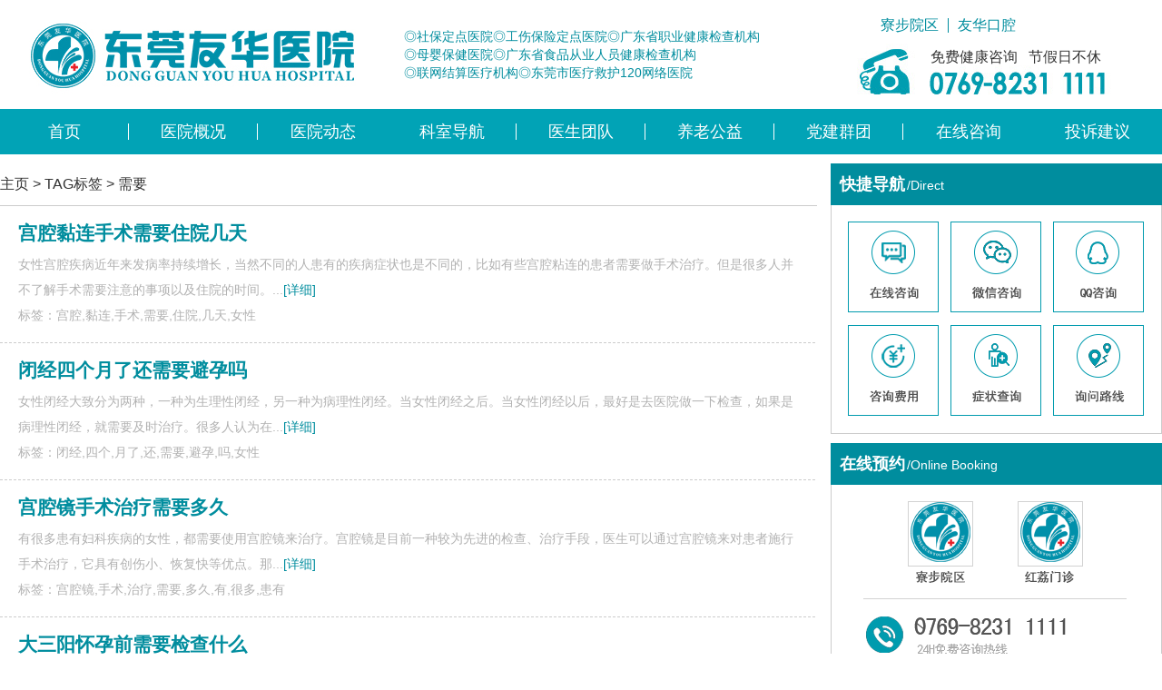

--- FILE ---
content_type: text/html; charset=utf-8
request_url: https://www.dgyhhospital.com/tags/%E9%9C%80%E8%A6%81.html
body_size: 6094
content:
<!DOCTYPE html PUBLIC "-//W3C//DTD XHTML 1.0 Transitional//EN" "http://www.w3.org/TR/xhtml1/DTD/xhtml1-transitional.dtd">
<html xmlns="http://www.w3.org/1999/xhtml">
<head>
<meta http-equiv="Content-Type" content="text/html; charset=utf-8"/>
<title>需要_东莞友华医院</title>
<meta name="keywords" content="需要"/>
<meta name="description" content="需要相关文章"/>
<meta http-equiv="X-UA-Compatible" content="IE=edge,chrome=1"/>
<meta http-equiv="mobile-agent" content="format=xhtml;url=https://m.dgyhhospital.com/tags/需要.html">
<script type="text/javascript">if(window.location.toString().indexOf('pref=padindex') != -1){}else{if(/AppleWebKit.*Mobile/i.test(navigator.userAgent) || (/MIDP|SymbianOS|NOKIA|SAMSUNG|LG|NEC|TCL|Alcatel|BIRD|DBTEL|Dopod|PHILIPS|HAIER|LENOVO|MOT-|Nokia|SonyEricsson|SIE-|Amoi|ZTE/.test(navigator.userAgent))){if(window.location.href.indexOf("?mobile")<0){try{if(/Android|Windows Phone|webOS|iPhone|iPod|BlackBerry/i.test(navigator.userAgent)){window.location.href="https://m.dgyhhospital.com/tags/需要.html";}else if(/iPad/i.test(navigator.userAgent)){}else{}}catch(e){}}}}</script>
<link rel="shortcut icon" href="/favicon.ico" />
<link href="/skin/css/list.css" rel="stylesheet" type="text/css"/>
<style>.disease_text{height:130px;}</style>
</head>
<body>
<div id="head">
	<div class="top_1">
		<div class="top_11">
			<a href="/"><img src="/skin/images/index/loogoo.png" alt="东莞友华医院" title="东莞友华医院"/></a>
		</div>
		<div class="top_12">
			<li>
				 <a href="/index_lb.html" target="_blank">寮步院区</a><a href="/yiyuan/hlmz/" style="border-right:none" target="_blank">友华口腔</a>
			</li>
		</div>
        <div class="top_13">
        	<p>◎社保定点医院◎工伤保险定点医院◎广东省职业健康检查机构</p>
            <p>◎母婴保健医院◎广东省食品从业人员健康检查机构</p>
            <p>◎联网结算医疗机构◎东莞市医疗救护120网络医院</p>
        </div>
        <div class="top_14">免费健康咨询&nbsp;&nbsp;&nbsp;节假日不休</div>
	</div>
	<div class="nav">
		<ul class="top_menu">
        	<li><a href="/">首页</a></li>
			<li class="dropdown">
			    <a href="javascript:;">医院概况</a>
                <div class="dropdown-content">
                    <a href="/lb/" target="_blank">寮步院区</a>
                    <a href="/yiyuan/hlmz/" target="_blank">友华口腔</a>
                </div>
			</li>
			<li><a href="/yiyuandongtai/" target="_blank">医院动态</a></li>
            <li class="dropdown">
            	<a href="/keshi/" target="_blank">科室导航</a>
                <div class="dropdown-content">
                    <a href="/chanke/" target="_blank">产科</a>
                    <a href="/fuke/" target="_blank">妇科</a>
                    <a href="/zhichuang/" target="_blank">肛肠/痔疮</a>
					<a href="/jieshike/" target="_blank">结石科</a>
                    <a href="/mnwk/" target="_blank">泌尿外科</a>
                    <a href="/waike/" target="_blank">骨科/手足外科</a>
					<a href="/neike/" target="_blank">内科</a>
                    <a href="/erke/" target="_blank">儿科</a>
                    <a href="/jizhenke/" target="_blank">急诊科</a>
					<a href="/kouqiangke/" target="_blank">口腔科</a>
                    <a href="/tjzx/" target="_blank">体检中心</a>
                    <a href="/zhenjiu/" target="_blank">针灸理疗科</a>
					<a href="/yanerbihou/" target="_blank">眼耳鼻喉科</a>
					<a href="/xueyetouxi/" target="_blank">血液透析中心</a>
                </div>
            </li>
            <!--<li class="dropdown">
			    <a href="javascript:;">医生团队</a>
                <div class="dropdown-content">
                    <a href="/yishengtuandui/liaobu/" target="_blank">寮步院区</a>
                </div>
			</li>-->
			<li><a href="/yishengtuandui/liaobu/" target="_blank">医生团队</a></li>
            <li class="dropdown">
			    <a href="javascript:;">养老公益</a>
                <div class="dropdown-content">
                    <a href="/huliyuan/" target="_blank">护理院</a>
                    <a href="/gongyishiye/" target="_blank">公益事业</a>
                </div>
			</li>
            <li><a href="/dangjianquntuan/" target="_blank">党建群团</a></li>
            <li><a href="/ask/" target="_blank">在线咨询</a></li>
            <li style="background:none"><a href="/swt.html?tousu" target="_blank">投诉建议</a></li>
		</ul>
	</div>
</div>
<div id="main">
    <div class="mid-detail">    
        <div class="detail-left">
            <div class="detail-left-title"><a href="https://www.dgyhhospital.com/">主页</a> &gt; <a href="/tags.html">TAG标签</a> &gt; 需要</div>
			<div class="cont-list">
                <ul><li class="disease_text">
                        <div class="disease_text-info">
                            <h2><a href="https://www.dgyhhospital.com/fuke/jhsy/syzs/895.html" target="_blank">宫腔黏连手术需要住院几天</a></h2>
							<p>女性宫腔疾病近年来发病率持续增长，当然不同的人患有的疾病症状也是不同的，比如有些宫腔粘连的患者需要做手术治疗。但是很多人并不了解手术需要注意的事项以及住院的时间。...<a href="https://www.dgyhhospital.com/fuke/jhsy/syzs/895.html" target="_blank">[详细]</a></p>
							<p>标签：宫腔,黏连,手术,需要,住院,几天,女性</p>
                        </div>
                    </li><li class="disease_text">
                        <div class="disease_text-info">
                            <h2><a href="https://www.dgyhhospital.com/fuke/jhsy/syzs/779.html" target="_blank">闭经四个月了还需要避孕吗</a></h2>
							<p>女性闭经大致分为两种，一种为生理性闭经，另一种为病理性闭经。当女性闭经之后。当女性闭经以后，最好是去医院做一下检查，如果是病理性闭经，就需要及时治疗。很多人认为在...<a href="https://www.dgyhhospital.com/fuke/jhsy/syzs/779.html" target="_blank">[详细]</a></p>
							<p>标签：闭经,四个,月了,还,需要,避孕,吗,女性</p>
                        </div>
                    </li><li class="disease_text">
                        <div class="disease_text-info">
                            <h2><a href="https://www.dgyhhospital.com/fuke/jhsy/syzs/770.html" target="_blank">宫腔镜手术治疗需要多久</a></h2>
							<p>有很多患有妇科疾病的女性，都需要使用宫腔镜来治疗。宫腔镜是目前一种较为先进的检查、治疗手段，医生可以通过宫腔镜来对患者施行手术治疗，它具有创伤小、恢复快等优点。那...<a href="https://www.dgyhhospital.com/fuke/jhsy/syzs/770.html" target="_blank">[详细]</a></p>
							<p>标签：宫腔镜,手术,治疗,需要,多久,有,很多,患有</p>
                        </div>
                    </li><li class="disease_text">
                        <div class="disease_text-info">
                            <h2><a href="https://www.dgyhhospital.com/fuke/jhsy/syzs/754.html" target="_blank">大三阳怀孕前需要检查什么</a></h2>
							<p>乙肝是生活中很常见的疾病，在乙肝患者中分为大三阳、小三阳、感染者等，不同类型的患者，对怀孕的影响也是不一样的。比如说大三阳患者想要怀孕的话，那就需要先到医院进行检...<a href="https://www.dgyhhospital.com/fuke/jhsy/syzs/754.html" target="_blank">[详细]</a></p>
							<p>标签：大三阳,怀,孕前,需要,检查,什么,乙肝,是,生活</p>
                        </div>
                    </li><li class="disease_text">
                        <div class="disease_text-info">
                            <h2><a href="https://www.dgyhhospital.com/fuke/jhsy/syzs/514.html" target="_blank">来月经需要补充什么营养</a></h2>
							<p>作为女性，每个月总要有几天是不舒服的，而且在这几天还要注意很多，比如不能吃辛辣刺激食物，不可以着凉，不可以喝冰凉饮料等等。同时还要进行营养的补充，那么，来月经需要...<a href="https://www.dgyhhospital.com/fuke/jhsy/syzs/514.html" target="_blank">[详细]</a></p>
							<p>标签：来月经,需要,补充,什么,营养,作为,女性,每</p>
                        </div>
                    </li><li class="disease_text">
                        <div class="disease_text-info">
                            <h2><a href="https://www.dgyhhospital.com/fuke/jhsy/syzs/499.html" target="_blank">孕前检查需要检查输卵管吗</a></h2>
							<p>女性在怀孕前，会有一个准备阶段，在备孕期如果有条件的话，最好是男女双方都去做孕前检查，能够保证优生优育，那么孕前检查需要检查输卵管吗？ 孕前检查不需要检查输卵管，因...<a href="https://www.dgyhhospital.com/fuke/jhsy/syzs/499.html" target="_blank">[详细]</a></p>
							<p>标签：孕前,检查,需要,输卵管,吗,女性,在,怀</p>
                        </div>
                    </li><li class="disease_text">
                        <div class="disease_text-info">
                            <h2><a href="https://www.dgyhhospital.com/neike/xxg/407.html" target="_blank">难过的时候心脏一紧，这些问题需要小心</a></h2>
							<p>伤心难过相信生活中每个人都曾经经历过，并且很多人会发现自己在难过的时候会出现心脏一紧的情况，很多人都不以为然，时常会把这个症状给忽略掉了，但是相关的症状如果处理不...<a href="https://www.dgyhhospital.com/neike/xxg/407.html" target="_blank">[详细]</a></p>
							<p>标签：难过,的,时候,心脏,一紧,这些,问题,需要,小心</p>
                        </div>
                    </li><li class="disease_text">
                        <div class="disease_text-info">
                            <h2><a href="https://www.dgyhhospital.com/chanke/chkf/362.html" target="_blank">哺乳期内不排卵？产后没来月经，需要避孕吗</a></h2>
							<p>当产后女人的身体恢复健康了以后，不少夫妻的性生活也会逐步的开展回去。有些女人在产后还没有来月经的情况下过性生活，这时是否要避孕就成了女人纠结的一大问题。甚至不少人...<a href="https://www.dgyhhospital.com/chanke/chkf/362.html" target="_blank">[详细]</a></p>
							<p>标签：哺乳,期内,不,排卵,产,后没,来月经,需要,避孕</p>
                        </div>
                    </li><li class="disease_text">
                        <div class="disease_text-info">
                            <h2><a href="https://www.dgyhhospital.com/mnwk/bpbj/baopiguochang/334.html" target="_blank">男人什么时候需要割包皮 这五件事要了解</a></h2>
							<p>割包皮是近年来在男性间颇为流行的一种微创手术，目的是保障阴茎发育，阻碍阴茎周围内部细菌的滋生，但是也不是所有的男性都需要对自己的小弟弟开刀，其实从医学角度来看，割...<a href="https://www.dgyhhospital.com/mnwk/bpbj/baopiguochang/334.html" target="_blank">[详细]</a></p>
							<p>标签：男人,什么时候,需要,割,包皮,这,五,件事,要</p>
                        </div>
                    </li><li class="disease_text">
                        <div class="disease_text-info">
                            <h2><a href="https://www.dgyhhospital.com/jieshike/ndjs/266.html" target="_blank">尿道结石需要注意哪些症状</a></h2>
							<p>尿道结石的哪些症状需要我们注意?东莞友华医院医生介绍尿道结石阻塞、尿道发生不同程度的排尿困难。表现为排尿费力，可呈滴沥状，尿线变细或分叉，射出无力，有时骤然出现尿流...<a href="https://www.dgyhhospital.com/jieshike/ndjs/266.html" target="_blank">[详细]</a></p>
							<p>标签：尿道,结石,需要,注意,哪些,症状,的</p>
                        </div>
                    </li>
                </ul>
            </div>
            <div class="dede_pages">
            	<ul class="pagelist">
            		<span class="pageinfo">共115页/1141条</span>
 <li><a>首页</a></li>
  <li class="thisclass"><a>1</a></li>
<li><a href='/tags/%E9%9C%80%E8%A6%81.html?/%E9%9C%80%E8%A6%81/2/'>2</a></li>
<li><a href='/tags/%E9%9C%80%E8%A6%81.html?/%E9%9C%80%E8%A6%81/3/'>3</a></li>
<li><a href='/tags/%E9%9C%80%E8%A6%81.html?/%E9%9C%80%E8%A6%81/4/'>4</a></li>
<li><a href='/tags/%E9%9C%80%E8%A6%81.html?/%E9%9C%80%E8%A6%81/5/'>5</a></li>
<li><a href='/tags/%E9%9C%80%E8%A6%81.html?/%E9%9C%80%E8%A6%81/6/'>6</a></li>
<li><a href='/tags/%E9%9C%80%E8%A6%81.html?/%E9%9C%80%E8%A6%81/7/'>7</a></li>
<li><a href='/tags/%E9%9C%80%E8%A6%81.html?/%E9%9C%80%E8%A6%81/8/'>8</a></li>
<li><a href='/tags/%E9%9C%80%E8%A6%81.html?/%E9%9C%80%E8%A6%81/9/'>9</a></li>
<li><a href='/tags/%E9%9C%80%E8%A6%81.html?/%E9%9C%80%E8%A6%81/10/'>10</a></li>
<li><a href='/tags/%E9%9C%80%E8%A6%81.html?/%E9%9C%80%E8%A6%81/11/'>11</a></li>
 <li><a href='/tags/%E9%9C%80%E8%A6%81.html?/%E9%9C%80%E8%A6%81/2/'>下一页</a></li>
 <li><a href='/tags/%E9%9C%80%E8%A6%81.html?/%E9%9C%80%E8%A6%81/115/'>末页</a></li>
 
            	</ul>
            </div>
        </div>
        <div class="detail-right">
	<div class="news-box">
		<div class="news-class"><h3>快捷导航</h3><i>/Direct</i></div>
		<div class="news-cont">
			<img src="/skin/images/list/direct.png" usemap="#Map" class="direct" border="0" />
			<map name="Map" id="Map">
				<area shape="rect" coords="5,3,97,97" href="/swt.html?right" target="_blank"  alt="在线咨询" />
				<area shape="rect" coords="117,5,211,98" href="/swt.html?right" target="_blank" alt="微信咨询" />
				<area shape="rect" coords="230,4,321,96" href="/swt.html?right" target="_blank" alt="QQ咨询" />
				<area shape="rect" coords="2,116,99,213" href="/swt.html?right" target="_blank" alt="咨询费用" />
				<area shape="rect" coords="116,117,209,213" href="/swt.html?right" target="_blank" alt="症状查询" />
				<area shape="rect" coords="228,116,326,213" href="/swt.html?right" target="_blank" alt="询问路线" />
			</map>
		</div>
	</div>
	<div class="news-box mT10">
		<div class="news-class"><h3>在线预约</h3><i>/Online Booking</i></div>
		<div class="news-cont">
			<img src="/skin/images/list/online_booking.png?202102091605" class="online-booking" />
		</div>
	</div>
	<div class="news-box mT10">
		<div class="news-class"><h3>关注微信</h3><i>/Follow Wechat</i></div>
		<div class="news-cont">
			<img src="/skin/images/list/wechat.png" class="wechat" />
		</div>
	</div>
	<div class="news-box mT10">
		<div class="news-class"><h3>最新文章</h3><i>/Last Articles</i></div>
		<div class="news-cont">
			<ul> <li><i>·</i><a href="https://www.dgyhhospital.com/jiankangkepu/50267.html" title="腹部时常咕噜作响，究竟是饿了还是肠胃问题" target="_blank">腹部时常咕噜作响，究竟是饿了还是肠胃问题</a></li>
<li><i>·</i><a href="https://www.dgyhhospital.com/jiankangkepu/50266.html" title="血糖不降反升？你可能吃错了这些无糖食物" target="_blank">血糖不降反升？你可能吃错了这些无糖食物</a></li>
<li><i>·</i><a href="https://www.dgyhhospital.com/jiankangkepu/50265.html" title="身体没有警报不等于安全！这5种病沉默却高危" target="_blank">身体没有警报不等于安全！这5种病沉默却高危</a></li>
<li><i>·</i><a href="https://www.dgyhhospital.com/jiankangkepu/50264.html" title="胃病患者的三餐指南：这些饭菜温和又养胃" target="_blank">胃病患者的三餐指南：这些饭菜温和又养胃</a></li>
<li><i>·</i><a href="https://www.dgyhhospital.com/jiankangkepu/50263.html" title="别让冬季养生变“养病”，理性应对勿跟风" target="_blank">别让冬季养生变“养病”，理性应对勿跟风</a></li>
<li><i>·</i><a href="https://www.dgyhhospital.com/jiankangkepu/50262.html" title="高龄种牙是否安全？从评估到护理的贴心指南" target="_blank">高龄种牙是否安全？从评估到护理的贴心指南</a></li>
<li><i>·</i><a href="https://www.dgyhhospital.com/jiankangkepu/50261.html" title="解密埋线减肥：蛋白线如何在体内悄悄改变你" target="_blank">解密埋线减肥：蛋白线如何在体内悄悄改变你</a></li>
<li><i>·</i><a href="https://www.dgyhhospital.com/jiankangkepu/50260.html" title="养生不用只靠保健品！老中医私藏的10种食材" target="_blank">养生不用只靠保健品！老中医私藏的10种食材</a></li>
<li><i>·</i><a href="https://www.dgyhhospital.com/jiankangkepu/50259.html" title="医生提醒：预防结节癌变，这些食物务必忌口" target="_blank">医生提醒：预防结节癌变，这些食物务必忌口</a></li>
<li><i>·</i><a href="https://www.dgyhhospital.com/jiankangkepu/50258.html" title="面对脂肪肝和血脂异常，仅仅管住油可行吗" target="_blank">面对脂肪肝和血脂异常，仅仅管住油可行吗</a></li>

			</ul>
		</div>
	</div>
	<div class="news-box mT10">
		<div class="news-class"><h3>热点文章</h3><i>/Hot Articles</i></div>
		<div class="news-cont">
			<ul><li><i>·</i><a href="https://www.dgyhhospital.com/yiyuandongtai/50243.html" title="东莞友华医院室间比对获得省级“优秀”等级评定" target="_blank">东莞友华医院室间比对获得省级“优秀”等级评</a></li>
<li><i>·</i><a href="https://www.dgyhhospital.com/jiankangkepu/50254.html" title="揭秘全身麻醉：它对大脑的影响与潜在风险" target="_blank">揭秘全身麻醉：它对大脑的影响与潜在风险</a></li>
<li><i>·</i><a href="https://www.dgyhhospital.com/jiankangkepu/50240.html" title="科学洗鼻：针对过敏性鼻炎的每日护理节奏" target="_blank">科学洗鼻：针对过敏性鼻炎的每日护理节奏</a></li>
<li><i>·</i><a href="https://www.dgyhhospital.com/jiankangkepu/50256.html" title="这种病毒阳性率上升，多数感染者可自行康复" target="_blank">这种病毒阳性率上升，多数感染者可自行康复</a></li>
<li><i>·</i><a href="https://www.dgyhhospital.com/jiankangkepu/50242.html" title="哺乳期间适合吃红薯吗？营养与注意事项解析" target="_blank">哺乳期间适合吃红薯吗？营养与注意事项解析</a></li>
<li><i>·</i><a href="https://www.dgyhhospital.com/jiankangkepu/50245.html" title="告别口臭完全指南：从成因分析到解决方案" target="_blank">告别口臭完全指南：从成因分析到解决方案</a></li>
<li><i>·</i><a href="https://www.dgyhhospital.com/jiankangkepu/50266.html" title="血糖不降反升？你可能吃错了这些无糖食物" target="_blank">血糖不降反升？你可能吃错了这些无糖食物</a></li>
<li><i>·</i><a href="https://www.dgyhhospital.com/jiankangkepu/50239.html" title="胃不好的人，生姜是该避而远之还是巧妙利用" target="_blank">胃不好的人，生姜是该避而远之还是巧妙利用</a></li>
<li><i>·</i><a href="https://www.dgyhhospital.com/jiankangkepu/50261.html" title="解密埋线减肥：蛋白线如何在体内悄悄改变你" target="_blank">解密埋线减肥：蛋白线如何在体内悄悄改变你</a></li>
<li><i>·</i><a href="https://www.dgyhhospital.com/jiankangkepu/50263.html" title="别让冬季养生变“养病”，理性应对勿跟风" target="_blank">别让冬季养生变“养病”，理性应对勿跟风</a></li>

			</ul>
		</div>
	</div>
</div>
        <div class="clear"></div>
    </div>
</div>
<div class="foot">
    <div class="foot-div">
        <div class="foot-logo"><img src="/skin/images/index/foot-logo.png" /></div>
        <div class="foot-info">
            <p>寮步院区：东莞市寮步镇基业中路8号&nbsp;&nbsp;&nbsp;&nbsp;电话：0769-82311111</p>
            <p>友华口腔：东莞市寮步镇红荔路37号&nbsp;&nbsp;&nbsp;&nbsp;&nbsp;电话：0769-82311111</p>
        </div>
        <div class="foot-erweima"><img src="/skin/images/index/foot-erweima.jpg" /></div>
	</div>
    <div class="right-div">
    	<p>网站备案：<a href="http://beian.miit.gov.cn" target="_blank">粤ICP备14047596号-9</a>&nbsp;&nbsp;Copyright &copy; Dongguan Youhua hospital. All right reserved. 版权所有东莞友华医院</p>
    </div>  
</div>
<script src="/skin/js/201912.js" language="javascript"></script>
<script src="https://cdn.bootcss.com/jquery/1.7.1/jquery.min.js"></script>
</body>
</html>

--- FILE ---
content_type: text/css
request_url: https://www.dgyhhospital.com/skin/css/list.css
body_size: 2240
content:
@charset "utf-8";
*{margin:0;padding:0;list-style:none;border:none}
body{margin:0 auto;padding:0;font-size:12px;color:#333;font-family:"Microsoft YaHei","PingFang SC","ST Heiti",Arial,Helvetica,sans-serif}
a{cursor:pointer;outline:medium none;text-decoration:none}
a:link{color:#333}
a:visited{text-decoration:none;color:#333}
a:hover{text-decoration:none;color:#008D9E}
a:active{text-decoration:none;color:#008D9E}
.clear{clear:both}
.mT10{margin-top:10px}
.top_1{width:1280px;height:120px;margin:0 auto;background-color:#FFF;background:url(../images/index/head.jpg) no-repeat}
.top_11{width:420px;float:left;display:inline}
.top_12{width:320px;height:30px;float:right;margin-top:20px}
.top_12 li{width:320px;float:left;display:inline;font-size:12px;text-align:left;color:#BBB}
.top_12 li a{display:block;height:16px;line-height:16px;font-size:16px;float:left;color:#008D9E;padding:0 10px;border-right:1px #008D9E solid}
.top_13{width:450px;height:80px;float:left;margin-top:30px;margin-left:25px}
.top_13 p{color:#008D9E;font-size:14px;height:20px;line-height:20px}
.top_14{width:255px;height:26px;line-height:26px;font-size:16px;float:right}
.nav{width:1280px;height:50px;margin:0 auto;background:#01A3B6}
.top_menu{width:1280px;height:50px;margin:0 auto;list-style-type:none;text-transform:uppercase;font-size:18px}
.top_menu li{float:left;margin:0;width:11.11%;height:50px;line-height:50px;vertical-align:middle;background:url(../images/index/menu_li_right.gif) no-repeat scroll right center transparent}
.top_menu li a{display:block;text-align:center}
.top_menu li a:link,.top_menu li a:visited{color:#FFF}
.top_menu li a:hover,.top_menu li.active a{background-color:#52BAC7}
.dropdown{position:relative;display:inline-block}
.dropdown-content{position:absolute;display:none;min-width:142.2px;background:url(../images/index/navbg.png) top repeat;/*box-shadow:0 8px 1pc 0 rgba(0,0,0,.2);*/z-index:9999}
.top_menu div a:link,.top_menu div a:visited{color:#01A3B6}
.top_menu div a:hover{color:#FFF}
.dropdown-content a{width:139.94px;text-decoration:none}
.dropdown-content a:hover{background-color:#f1f1f1}
.dropdown:hover .dropdown-content{display:block}
#main{width:1280px;margin:0 auto;background:#fff}
.mid-detail{width:1280px;margin-top:10px}
.detail-left{width:900px;height:auto;float:left}
.detail-left-title{height:46px;line-height:46px;font-size:16px;border-bottom:1px #CCC solid}
.detail-left-title span{color:#000;float:right;padding-right:20px;font-size:12px;font-weight:normal}
.image_text{width:858px;height:200px;overflow:hidden;border:1px #CCC solid;padding:20px;margin-bottom:10px}
.image_text-image{width:200px;margin-right:10px;float:left}
.image_text-image img{width:200px}
.image_text-info{width:640px;padding-top:10px;float:right}
.image_text-info h2{padding-bottom:10px}
.image_text-info p{line-height:28px;color:#B2B2B2}
.image_text-info a{color:#008D9E}
.disease_text{width:858px;height:100px;border-bottom:1px #CCC dashed;padding:0 20px 10px 20px;margin-bottom:10px}
.disease_text-info{width:858px}
.disease_text-info p{line-height:28px;color:#B2B2B2}
.disease_text-info a{color:#008D9E}
.doctor_text{width:438px;height:166px;overflow:hidden;float:left;border:1px #CCC solid;margin:0 5px 10px 5px}
.doctor_text-image{width:166px;margin-right:20px;float:left}
.doctor_text-image img{width:166px;height:166px}
.doctor_text-info{width:430px}
.doctor_text-info h2{font-size:18px}
.doctor_text-info p{line-height:28px;color:#B2B2B2}
.doctor_text-info a{color:#000}
.doctor_btn{color:#FFF;background-color:#008D9E;width:120px;height:32px;line-height:32px;text-align:center;display:block;margin:3px 0 0 242px}
.date{font-weight:100}
.cont-doctor{width:770px;height:270px;padding:10px;overflow:hidden}
.cont-doctor-image{float:left;padding:5px;border:1px #BEDADB solid}
.cont-doctor-image img{width:200px}
.cont-doctor-info{width:545px;float:right;line-height:24px;text-indent:2em;margin-top:10px;color:#999;font-size:14px}
.cont-doctor-button{margin-top:20px;text-align:center}
.cont-doctor-button a{color:#FFF}
.button-default{background:url(/images/index/button.png);text-decoration:none;height:34px;cursor:pointer;padding:6px 22px;margin:0 12px}
.button-green{background:url(/images/index/greenbtn.png)}
.detail-left-pagination{padding:7px 10px 20px 10px;color:#008D9E}
.detail-left-pagination a{color:#008D9E}
.pagination-pre{width:200px;float:left;text-align:center}
.pagination-next{width:200px;float:right;text-align:center}
.cont-department{width:860px;padding:20px;min-height:900px}
.cont-department h1{text-align:center;margin-bottom:20px;font-size:28px}
.cont-department img{margin:10px 0}
.cont-sub{margin-bottom:20px;text-align:center;color:#999;font-size:12px}
.cont-sub a{color:#008D9E}
.cont-html{overflow:hidden;text-align:justify}
.cont-html p{font-size:16px;line-height:32px;padding:6px 0 12px}
.cont-list{width:900px;height:auto;padding-top:10px;overflow:hidden}
.cont-list ul li{line-height:40px;font-size:14px}
.date{color:#B2B2B2;font-size:12px;text-align:right;float:right}
.image-list{width:900px;min-height:610px;padding:10px 0;overflow:hidden}
.image-list ul li{width:280px;margin:10px;float:left}
.image-list ul li img{width:280px}
.detail-right{width:365px;float:right}
.news-class{background-color:#008D9E;color:#FFF;height:46px;line-height:46px}
.news-class h3{font-size:18px;padding-left:10px;display:inline-block}
.news-class i{margin-left:2px;font-size:14px;font-style:normal;font-weight:normal}
.news-class span{float:right;padding:2px 10px 0 0;font-size:16px;font-weight:normal}
.news-class span a{color:#999}
.news-box{width:365px}
.news-cont{width:363px;min-height:200px;border-right:1px #CCC solid;border-bottom:1px #CCC solid;border-left:1px #CCC solid}
.news-cont ul{padding:10px 15px}
.news-cont ul li{width:333px;font-size:14px;height:30px;line-height:30px;overflow:hidden}
.news-cont ul li i{font-size:18px;font-style:normal;font-weight:normal;margin-right:10px}
.direct{margin:18px 0 18px 18px}
.online-booking{margin:18px 0 18px 35px}
.wechat{margin:18px 0 18px 18px}
.wechat-info{float:right}
.dede_pages{height:52px;clear:both;overflow:hidden}
.dede_pages ul{float:left;padding:10px 0 20px 20px}
.dede_pages ul li{border:1px solid #E9E9E9;float:left;font-family:Tahoma;line-height:18px;margin-right:6px}
.dede_pages ul li a{color:#555;display:block;float:left;padding:2px 4px}
.dede_pages ul li a:hover{color:#690;padding:2px 4px;text-decoration:none}
.dede_pages ul li.thisclass,.dede_pages ul li.thisclass a,.pagebox ul li.thisclass a:hover{background-color:#F8F8F8;font-weight:700;padding:2px 4px}
.dede_pages .pageinfo{color:#999;line-height:20px;padding:12px 10px 12px 16px}
.dede_pages .pageinfo strong{color:#555;font-weight:400;margin:0 2px}
.foot{background:#008D9E;width:100%;height:230px;margin-top:10px}
.foot-div{width:1280px;height:170px;margin:0 auto;border-bottom:1px #FFF solid}
.foot-logo{width:420px;float:left;margin-top:55px;margin-left:40px}
.foot-info{width:420px;color:#FFF;float:left;margin-top:38px;margin-left:200px}
.foot-info p{height:32px;line-height:32px;font-size:14px}
.foot-erweima{width:200px;float:right;text-align:center;margin-top:18px}
.right-div{width:1280px;margin:0 auto;color:#FFF;text-align:center;line-height:60px;font-size:14px}
.right-div a{color:#FFF}
.lien_dian {
	border-bottom-width: 1px;
	border-bottom-style: dashed;
	border-bottom-color: #cecece;
	height: 1px;
}
.f22 a{
float: left;
height: 28px;
line-height: 28px;
margin: 5px 0;
padding-left: 25px;
text-align: center;
width: 180px;
}

--- FILE ---
content_type: application/javascript
request_url: https://www.dgyhhospital.com/skin/js/201912.js
body_size: 134
content:
//baidu
var _hmt = _hmt || [];
(function() {
  var hm = document.createElement("script");
  hm.src = "https://hm.baidu.com/hm.js?eef75ca8f0a8883e47d8662ddbd8dfb1";
  var s = document.getElementsByTagName("script")[0]; 
  s.parentNode.insertBefore(hm, s);
})();